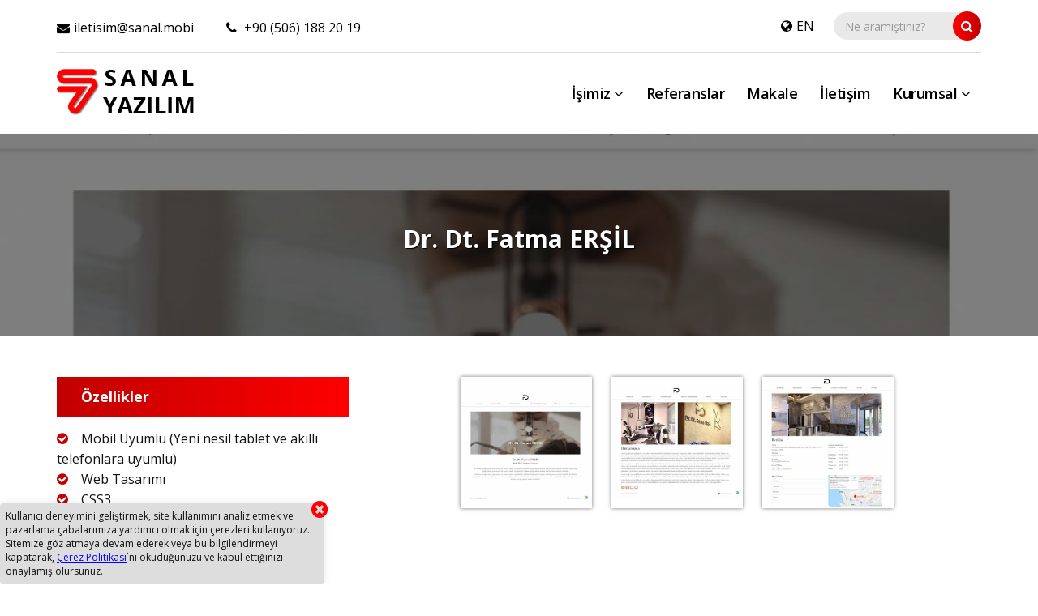

--- FILE ---
content_type: text/html; charset=utf-8
request_url: https://sanal.mobi/tr/Referans/83-dr-dt-fatma-ersil
body_size: 5095
content:
<!DOCTYPE html>
<html lang="tr">
    <head>
        <meta charset=UTF-8>
        <meta name="theme-color" content="#c10000"/>
        <meta name="author" content="Sanal Yazılım Ltd. | www.sanal.mobi"/>
        <title>Dr. Dt. Fatma ERŞİL | Sanal Yazılım Ltd</title>
    <link rel="manifest" href="/manifest.json">
    <link rel="canonical" href="https://sanal.mobi/tr/Referans/83-dr-dt-fatma-ersil">
    <meta name="description" content="Dr. Dt. Fatma ERŞİL. Mobil Uyumlu (Yeni nesil tablet ve akıllı telefonlara uyumlu) Web Tasarımı CSS3 PHP HTML5 JavaScript jQuery"/>
    <meta name="keywords" content="Dişhekimi, Fatma ERŞİL, protez uzmanı"/>
    <meta name="viewport" content="width=device-width, initial-scale=1.0, minimum-scale=1, maximum-scale=2">
    <link rel="alternate" type="application/rss+xml" title="Sanal Yazılım Ltd" href="/rss.xml"/>
    <meta property="fb:app_id" content="185497452232167"/> 
    <meta property="og:type" content="website"/>
    <meta property="og:site_name" content="Sanal Yazılım Ltd"/>
    <meta property="og:url" content="https://sanal.mobi/tr/Referans/83-dr-dt-fatma-ersil"/>
    <meta property="og:title" content="Dr. Dt. Fatma ERŞİL"/>
    <meta property="og:description" content="Dr. Dt. Fatma ERŞİL. Mobil Uyumlu (Yeni nesil tablet ve akıllı telefonlara uyumlu) Web Tasarımı CSS3 PHP HTML5 JavaScript jQuery"/>
    <meta name="twitter:card" content="summary_large_image">
    <meta name="twitter:url" content="https://sanal.mobi/tr/Referans/83-dr-dt-fatma-ersil"/>
    <meta name="twitter:title" content="Dr. Dt. Fatma ERŞİL"/>
    <meta name="twitter:description" content="Dr. Dt. Fatma ERŞİL. Mobil Uyumlu (Yeni nesil tablet ve akıllı telefonlara uyumlu) Web Tasarımı CSS3 PHP HTML5 JavaScript jQuery"/><meta property="og:image" content="https://sanal.mobi/img/referans/359.jpg"/><meta property="og:image:width" content="1000"/><meta property="og:image:height" content="1065"/><meta property="og:image:alt" content="Dr. Dt. Fatma ERŞİL"/><link rel="image_src" href="https://sanal.mobi/img/referans/359.jpg"/><meta name="twitter:image" content="https://sanal.mobi/img/referans/359.jpg"/><meta name="twitter:image:alt" content="Dr. Dt. Fatma ERŞİL"/><meta property="og:image" content="https://sanal.mobi/img/referans/356.jpg"/><meta property="og:image:width" content="1000"/><meta property="og:image:height" content="862"/><meta property="og:image:alt" content="Dr. Dt. Fatma ERŞİL"/><link rel="image_src" href="https://sanal.mobi/img/referans/356.jpg"/><meta property="og:image" content="https://sanal.mobi/img/referans/357.jpg"/><meta property="og:image:width" content="1000"/><meta property="og:image:height" content="1194"/><meta property="og:image:alt" content="Dr. Dt. Fatma ERŞİL"/><link rel="image_src" href="https://sanal.mobi/img/referans/357.jpg"/><meta name="apple-mobile-web-app-title" content="Dr. Dt. Fatma ERŞİL | Sanal Yazılım Ltd"><meta name="apple-mobile-web-app-capable" content="yes"><meta name="apple-mobile-web-app-status-bar-style" content="black"><link rel="shortcut icon" href="/img/favicon.ico"/><link rel="apple-touch-icon-precomposed" sizes="512x512" type="image/png" href="/img/logo512.png"/><link rel="apple-touch-icon-precomposed" sizes="256x256" type="image/png" href="/img/logo256.png"/><link rel="apple-touch-icon-precomposed" sizes="192x192" type="image/png" href="/img/logo192.png"/><link rel="apple-touch-icon-precomposed" sizes="144x144" type="image/png" href="/img/logo144.png"/><link rel="apple-touch-icon-precomposed" sizes="96x96" type="image/png" href="/img/logo96.png"/>
    <link rel="stylesheet" href="/css/bootstrap.min.css?201912181509"/>
    <link rel="stylesheet" href="/css/style.min.css?202009171807"/>    </head>
    <body>
                    <header class="header2" id="header">
                <div class="headerTop">
                    <div class="container">
                        <div class="row">
                            <div class="col-sm-7">
                                <div class="headerTopLeft">
                                    <ul class="list-inline">
                                        <li><i class="fa fa-envelope renkDegisimi"></i><a href="/cdn-cgi/l/email-protection#81e8ede4f5e8f2e8ecc1f2e0efe0edafeceee3e8" class="renkDegisimi" target="_blank" rel="noopener"><span class="__cf_email__" data-cfemail="f29b9e97869b819b9fb281939c939edc9f9d909b">[email&#160;protected]</span></a></li><li><i class="fa fa-phone renkDegisimi"></i><a href="tel://+905061882019" class="renkDegisimi"> +90 (506) 188 20 19</a></li>                                    </ul>
                                </div>
                            </div>
                            <div class="col-sm-5">
                                <div class="headerTopRight">
                                    <div class="language inlineVertical"><i class="fa fa-globe renkDegisimi"></i><span><a href="/en/" hreflang="en" class="renkDegisimi" title="English">EN</a></span></div>                                    <div class="search inlineVertical">
                                        <div class="navbar-form">
                                            <div class="input-group">
                                                <input type="text" name="ara" id="ara" class="form-control" autocomplete="off" placeholder="Ne aramıştınız?" aria-label="Ne aramıştınız?" />
                                                <button id="araSubmit" type="submit" class="colorBtn" title="Ara"><i class="fa fa-search"></i></button>
                                            </div>
                                                                                    </div>
                                    </div>
                                </div>
                            </div>
                        </div>
                    </div>
                </div>
                <div class="headerBottom">
                    <nav class="navbar navbar-inverse hidden-sm hidden-xs big-view">
                        <div class="container">
                            <div class="collapse navbar-collapse">
                                <div class="navbar-header">
                                    <a class="navbar-brand" href="https://sanal.mobi/tr/">
                                        <img src="/img/sanal-yazilim_logo.png" class="img-responsive" alt="Sanal Yazılım Ltd"/>
                                    </a>
                                </div>
                                <ul class="nav navbar-nav navbar-right">
                                    <li class="dropdown"><a href="javascript:;">İşimiz <i class="fa fa-angle-down"></i></a><ul class="dropdown-menu"><li><a href="https://sanal.mobi/tr/isimiz/1-drdentes">Dr.DENTES</a></li><li><a href="https://sanal.mobi/tr/isimiz/3-bardacik">Bardacık</a></li><li><a href="https://sanal.mobi/tr/isimiz/4-e-ticaret">E-Ticaret</a></li><li><a href="https://sanal.mobi/tr/isimiz/5-web-sitesi">Web Sitesi</a></li><li><a href="https://sanal.mobi/tr/isimiz/6-ozel-yazilim">Özel Yazılım</a></li><li><a href="https://sanal.mobi/tr/isimiz/7-seo">SEO</a></li></ul></li><li><a href="https://sanal.mobi/tr/Referanslar">Referanslar</a></li><li><a href="https://sanal.mobi/tr/Bloglar">Makale</a></li><li><a href="https://sanal.mobi/tr/Iletisim">İletişim</a></li><li class="dropdown"><a href="javascript:;">Kurumsal <i class="fa fa-angle-down"></i></a><ul class="dropdown-menu"><li><a href="https://sanal.mobi/tr/Sayfa/23-hakkimizda">Hakkımızda</a></li><li><a href="https://sanal.mobi/tr/Sayfa/31-kalite-ve-bilgi-guvenligi-politikasi">Kalite ve Bilgi Güvenliği Politikası</a></li><li><a href="https://sanal.mobi/tr/Sayfa/32-kisisel-verilerin-islenmesi-ve-korunmasi">Kişisel Verilerin İşlenmesi ve Korunması</a></li><li><a href="https://sanal.mobi/tr/belgeler-ve-sertifikalar">Belgeler ve Sertifikalar</a></li><li><a href="https://www.iafcertsearch.org/certified-entity/b708569a-b18d-51ac-85a5-536588601487" target="_blank" rel="noopener">Uluslararası Sertifikalar</a></li><li><a href="https://sanal.mobi/tr/StajTakvimi">Staj</a></li><li><a href="https://sanal.mobi/tr/Sayfa/27-kurucu">Kurucu</a></li></ul></li>                                </ul>
                            </div>
                        </div>
                    </nav>
                    <div class="small-view visible-sm visible-xs">
                        <div class="container">
                            <a class="navbar-brand" href="https://sanal.mobi/tr/">
                                <img src="/img/sanal-yazilim_logo_beyaz.png" class="img-responsive" alt="Sanal Yazılım Ltd"/>
                            </a>
                            <span class="menu-toggle visible-xs visible-sm"><i class="fa fa-bars"></i></span>
                        </div>
                    </div>
                </div>
            </header>
            <div class="icerikSayfasi"><div class="baslikArkaPlan" style="background-image:url(/img/referans/359.jpg?1622706139)"><div class="titleContent"><h2 class="contentHeading">Dr. Dt. Fatma ERŞİL</h2></div><div class="kararti"></div></div><div class="pageContent"><div class="container">
        <div class="referansSayfa">
            <div class="row">
                <div class="col-sm-8 col-sm-push-4">
                    <div class="referansGaleri">
                        <div class="row">
                            <ul class="kucukGoruntuler">
                                <li class="kGoruntu">
                                    <a href="/img/referans/359.jpg?1622706139" rel="prettyPhoto[Referans]">
                                        <img data-original="/img/referans/359_thumb.jpg?1622706139" class="img-responsive lazy" alt="Dr. Dt. Fatma ERŞİL"/>
                                    </a>
                                </li>
                                <li class="kGoruntu">
                                    <a href="/img/referans/356.jpg?1622706139" rel="prettyPhoto[Referans]">
                                        <img data-original="/img/referans/356_thumb.jpg?1622706139" class="img-responsive lazy" alt="Dr. Dt. Fatma ERŞİL"/>
                                    </a>
                                </li>
                                <li class="kGoruntu">
                                    <a href="/img/referans/357.jpg?1622706139" rel="prettyPhoto[Referans]">
                                        <img data-original="/img/referans/357_thumb.jpg?1622706139" class="img-responsive lazy" alt="Dr. Dt. Fatma ERŞİL"/>
                                    </a>
                                </li>
                            </ul>
                        </div>
                    </div>
                </div>
                <div class="col-sm-4 col-sm-pull-8">
                    <div class="referansOzellik">
                        <h4 class="colorHeading">Özellikler</h4>
                        <div class="content">
                            <ul>
	<li>
		Mobil Uyumlu (Yeni nesil tablet ve akıllı telefonlara uyumlu)</li>
	<li>
		<span>Web Tasarımı</span></li>
	<li>
		<span><span>CSS3</span></span></li>
	<li>
		<span>PHP</span></li>
	<li>
		HTML5</li>
	<li>
		JavaScript</li>
	<li>
		jQuery</li>
</ul>

                        </div>
                    </div>
                </div>
            </div>
            <hr/>
            <div class="tumuButton text-center">
                <a href="https://sanal.mobi/tr/Referanslar" class="btn btnSanal btnSeffaf">Tüm Referanslar</a>
            </div>
        </div>
        </div>
    </div>
</div>    <footer class="footer" id="footer">
        <div class="footerTop">
            <div class="container">
                <div class="row">
                    <div class="col-sm-4">
                        <div class="footerBlock">
                            <ul class="contactData">
                                <li><i class="fa fa-home"></i><span class="contactContent">Akdeniz Mh. 1353 Sk. Taner İş Merkezi No:1/204 Konak/İZMİR</span></li><li><i class="fa fa-phone"></i><span class="contactContent"><a href="tel://+905061882019">+90 (506) 188 20 19</a></span></li><li><i class="fa fa-envelope"></i><span class="contactContent"><a href="/cdn-cgi/l/email-protection#f49d9891809d879d99b487959a9598da999b969d" target="_blank" rel="noopener"><span class="__cf_email__" data-cfemail="60090c05140913090d2013010e010c4e0d0f0209">[email&#160;protected]</span></a></span></li><li><i class="fa fa-clock-o"></i><span class="contactContent">Çalışma Saatleri:<br>Pazartesi - Cuma (10:00 - 18:00)<br/>Öğle Tatili (12:30 - 13:30)</span></li>                            </ul>
                        </div>
                    </div>
                    <div class="col-sm-5">
                        <div class="footerBlock">
                            <h3 class="footerHeading">HAKKIMIZDA</h3><div class="footerBlockContent"><p>Kalite &quot;&ouml;m&uuml;r boyu&quot; en iyiyi arama yolculuğudur.<br />Bu yolculukta azmimizi hi&ccedil; kaybetmedik.<br />İlk iş g&uuml;n&uuml;m&uuml;zde olduğu gibi s&uuml;rekli yeni &quot;icatlar&quot; i&ccedil;in &ccedil;alışıyoruz.<br />Yaşam kalitenizi artırmak i&ccedil;in yanınızdayız.<br />Peki ya siz, hazır mısınız ?</p><ul class="list-inline socialMedia"><li><a href="https://www.facebook.com/SANALYAZILIM" target="_blank" rel="noopener" class="fa fa-facebook dfacebook" aria-label="Facebook"></a></li><li><a href="https://twitter.com/SANALYAZILIM" target="_blank" rel="noopener" class="fa fa-twitter dtwitter" aria-label="Twitter"></a></li><li><a href="https://instagram.com/sanalyazilim" target="_blank" rel="noopener" class="fa fa-instagram dinstagram" aria-label="Instagram"></a></li><li><a href="https://www.linkedin.com/company/sanal-yazılım-ltd-" target="_blank" rel="noopener" class="fa fa-linkedin dlinkedin" aria-label="LinkedIn"></a></li></ul></div>                        </div>
                    </div>
                    <div class="col-sm-3">
                        <div class="footerBlock"><div class="footerBlockContent"><ul class="linkler"><li><a href="https://sanal.mobi/app/SanalyzCMX.exe">Uzak Bağlantı Yazılımı</a></li><li><a href="https://sanal.mobi/taslaklar/" rel="nofollow" target="_blank">Taslaklar</a></li><li><a href="https://sanal.mobi/tr/Sayfa/32-kisisel-verilerin-islenmesi-ve-korunmasi">Kişisel Verilerin İşlenmesi ve Korunması</a></li><li><a href="https://sanal.mobi/rss.xml" target="_blank" rel="noopener">Sanal Yazılım RSS</a></li><li><a href="https://sanal.mobi/sitemap.xml" target="_blank" rel="noopener">Site Haritası (XML)</a></li></ul></div></div>                    </div>
                </div>
            </div>
        </div>
        <div class="footerBottom">
            <div class="container">
                2018 © Sanal Yazılım Ltd            </div>
        </div>
    </footer>
    <div class="basaDon">
        <i class="fa fa-arrow-up"></i>
    </div>
    <div id="offcanvas-menu" style="display:none!important;"><span class="close-menu"><i class="fa fa-long-arrow-right"></i></span><ul class="menu-wrapper"><li><a href="https://sanal.mobi/tr/">Anasayfa</a></li><li><a href="javascript:;" class="dropmenu">İşimiz <i class="fa fa-angle-down"></i></a><ul class="dropDown sub-menu"><li><a href="https://sanal.mobi/tr/isimiz/1-drdentes">Dr.DENTES</a></li><li><a href="https://sanal.mobi/tr/isimiz/3-bardacik">Bardacık</a></li><li><a href="https://sanal.mobi/tr/isimiz/4-e-ticaret">E-Ticaret</a></li><li><a href="https://sanal.mobi/tr/isimiz/5-web-sitesi">Web Sitesi</a></li><li><a href="https://sanal.mobi/tr/isimiz/6-ozel-yazilim">Özel Yazılım</a></li><li><a href="https://sanal.mobi/tr/isimiz/7-seo">SEO</a></li></ul></li><li><a href="https://sanal.mobi/tr/Referanslar">Referanslar</a></li><li><a href="https://sanal.mobi/tr/Bloglar">Makale</a></li><li><a href="https://sanal.mobi/tr/Iletisim">İletişim</a></li><li><a href="javascript:;" class="dropmenu">Kurumsal <i class="fa fa-angle-down"></i></a><ul class="dropDown sub-menu"><li><a href="https://sanal.mobi/tr/Sayfa/23-hakkimizda">Hakkımızda</a></li><li><a href="https://sanal.mobi/tr/Sayfa/31-kalite-ve-bilgi-guvenligi-politikasi">Kalite ve Bilgi Güvenliği Politikası</a></li><li><a href="https://sanal.mobi/tr/Sayfa/32-kisisel-verilerin-islenmesi-ve-korunmasi">Kişisel Verilerin İşlenmesi ve Korunması</a></li><li><a href="https://sanal.mobi/tr/belgeler-ve-sertifikalar">Belgeler ve Sertifikalar</a></li><li><a href="https://www.iafcertsearch.org/certified-entity/b708569a-b18d-51ac-85a5-536588601487" target="_blank" rel="noopener">Uluslararası Sertifikalar</a></li><li><a href="https://sanal.mobi/tr/StajTakvimi">Staj</a></li><li><a href="https://sanal.mobi/tr/Sayfa/27-kurucu">Kurucu</a></li></ul></li></ul><div class="mobilMenuSocialMedia"><ul class="list-inline"><li><a href="https://www.facebook.com/SANALYAZILIM" target="_blank" rel="noopener" class="fa fa-facebook dfacebook" aria-label="Facebook"></a></li><li><a href="https://twitter.com/SANALYAZILIM" target="_blank" rel="noopener" class="fa fa-twitter dtwitter" aria-label="Twitter"></a></li><li><a href="https://instagram.com/sanalyazilim" target="_blank" rel="noopener" class="fa fa-instagram dinstagram" aria-label="Instagram"></a></li><li><a href="https://www.linkedin.com/company/sanal-yazılım-ltd-" target="_blank" rel="noopener" class="fa fa-linkedin dlinkedin" aria-label="LinkedIn"></a></li></ul></div></div>
<div class="cookies" id="cerezMesaji"><div id="cookieAlertMsg">Kullanıcı deneyimini geliştirmek, site kullanımını analiz etmek ve pazarlama çabalarımıza yardımcı olmak için çerezleri kullanıyoruz. Sitemize göz atmaya devam ederek veya bu bilgilendirmeyi kapatarak, <a href="https://sanal.mobi/tr/Sayfa/16-cerez-politikasi">Çerez Politikası</a>`nı okuduğunuzu ve kabul ettiğinizi onaylamış olursunuz.</div> <i class="fa fa-times-circle fa-2x uyariKapat" id="cerezMesajiKapat"></i></div><script data-cfasync="false" src="/cdn-cgi/scripts/5c5dd728/cloudflare-static/email-decode.min.js"></script><script type="application/ld+json">{"@context":"https:\/\/schema.org","@type":"Organization","name":"Sanal Yaz\u0131l\u0131m Ltd","url":"https:\/\/sanal.mobi","logo":{"@type":"ImageObject","url":"https:\/\/sanal.mobi\/img\/logo256.png","width":256,"height":256},"contactPoint":{"@type":"ContactPoint","telephone":"+90 506 188 20 19","contactType":"customer service","areaServed":"TR"},"sameAs":["https:\/\/www.facebook.com\/SANALYAZILIM","https:\/\/twitter.com\/SANALYAZILIM","https:\/\/instagram.com\/sanalyazilim","https:\/\/www.linkedin.com\/company\/sanal-yaz\u0131l\u0131m-ltd-"]}</script><script type="application/ld+json">{"@context":"https:\/\/schema.org","@type":"WebSite","url":"https:\/\/sanal.mobi","potentialAction":{"@type":"SearchAction","target":"https:\/\/sanal.mobi\/tr\/Ara\/{search_term_string}","query-input":"required name=search_term_string"},"hasPart":[{"@type":"Blog","url":"https:\/\/sanal.mobi\/tr\/Bloglar","name":"Makaleler"},{"@type":"AboutPage","url":"https:\/\/sanal.mobi\/tr\/Sayfa\/23-hakkimiza","name":"Hakk\u0131m\u0131za"},{"@type":"ContactPage","url":"https:\/\/sanal.mobi\/tr\/Iletisim","name":"\u0130leti\u015fim"},{"@type":"SiteNavigationElement","url":"https:\/\/sanal.mobi\/tr\/Referanslar","name":"Referanslar"},{"@type":"SiteNavigationElement","url":"https:\/\/sanal.mobi\/tr\/isimiz\/1-drdentes","name":"Dr.DENTES"},{"@type":"SiteNavigationElement","url":"https:\/\/sanal.mobi\/tr\/isimiz\/5-web-sitesi","name":"Web Sitesi"},{"@type":"SiteNavigationElement","url":"https:\/\/sanal.mobi\/tr\/isimiz\/6-ozel-yazilim","name":"\u00d6zel Yaz\u0131l\u0131m"},{"@type":"SiteNavigationElement","url":"https:\/\/sanal.mobi\/tr\/isimiz\/4-e-ticaret","name":"E-Ticaret"},{"@type":"SiteNavigationElement","url":"https:\/\/sanal.mobi\/tr\/isimiz\/3-bardacik","name":"Bardac\u0131k"},{"@type":"SiteNavigationElement","url":"https:\/\/sanal.mobi\/tr\/isimiz\/7-seo","name":"SEO"}]}</script><link rel="stylesheet" href="/css/font-awesome.min.css"/><link rel="stylesheet" href="https://fonts.googleapis.com/css?family=Open+Sans:400,400i,600,600i,700&subset=latin-ext"/><link rel="stylesheet" href="/css/animate.min.css"/><script src="/js/jquery/jquery-1.12.2.min.js"></script><script src="/js/jquery/jquery.easing.min.js"></script><script src="/js/bootstrap.min.js"></script><script src="/js/jquery.lazyload.min.js"></script><script>var _SITE_ROOT_URL_ = "/",_GOOGLE_ANALYTICS_ID_ = "G-VN148Y9B88";</script><script src="/js/ozel.min.js?202106221529"></script><link rel="stylesheet" href="/css/prettyPhoto/prettyPhoto.css"/><script src="/js/jquery.prettyPhoto.js"></script><script defer>$(document).ready(function(){$("a[rel*='prettyPhoto']").prettyPhoto({deeplinking: false,social_tools: ""});});</script><script async src="https://www.googletagmanager.com/gtag/js?id=G-VN148Y9B88"></script><script>window.dataLayer = window.dataLayer || [];function gtag(){dataLayer.push(arguments);}gtag("js", new Date());gtag("config", "G-VN148Y9B88");</script><script defer>$("#araSubmit").click(function () {var kelime = $.trim($("#ara").val());if (kelime == "" || kelime.length < 3 || kelime.length > 50) {return;}$(this).prop("disabled", true).addClass("disabled");$(this).closest(".input-group").css("opacity", ".5");$("#ara").val("Lütfen bekleyiniz");window.location.href = "https://sanal.mobi/tr/Ara/" + kelime;});$("#ara").keyup(function (key) {if (key.keyCode === 13) {$("#araSubmit").click();}});</script><script type="application/ld+json">{"@context":"https:\/\/schema.org","@type":"BreadcrumbList","itemListElement":[{"@type":"ListItem","position":1,"item":{"name":"Referanslar","url":"https:\/\/sanal.mobi\/tr\/Referanslar","id":"https:\/\/sanal.mobi\/tr\/Referanslar"}},{"@type":"ListItem","position":2,"item":{"id":"https:\/\/sanal.mobi\/tr\/Referans\/83-dr-dt-fatma-ersil","url":"https:\/\/sanal.mobi\/tr\/Referans\/83-dr-dt-fatma-ersil","name":"Dr. Dt. Fatma ER\u015e\u0130L"}}]}</script><script defer src="/js/jquery.cookie.js" type="text/javascript" charset="utf-8"></script><script defer>$(document).ready(function(){if ($.cookie("siteCerezMesajiGosterme") != "1") {$("#cerezMesaji").show();$("body").on("click", "#cerezMesajiKapat", function(){$("#cerezMesaji").hide();$.cookie("siteCerezMesajiGosterme", "1", {expires: 30, path: "/"});});}});</script><script defer src="https://static.cloudflareinsights.com/beacon.min.js/vcd15cbe7772f49c399c6a5babf22c1241717689176015" integrity="sha512-ZpsOmlRQV6y907TI0dKBHq9Md29nnaEIPlkf84rnaERnq6zvWvPUqr2ft8M1aS28oN72PdrCzSjY4U6VaAw1EQ==" data-cf-beacon='{"version":"2024.11.0","token":"b20e85c00f454166909a9f318cb9d11e","r":1,"server_timing":{"name":{"cfCacheStatus":true,"cfEdge":true,"cfExtPri":true,"cfL4":true,"cfOrigin":true,"cfSpeedBrain":true},"location_startswith":null}}' crossorigin="anonymous"></script>
</body>
</html>

--- FILE ---
content_type: text/css
request_url: https://sanal.mobi/css/style.min.css?202009171807
body_size: 5507
content:
body{font-family:'Open Sans', sans-serif;font-size:16px;color:#111;overflow-y:scroll;} a{color:#c10000;-webkit-transition:0.5s;-khtml-transition:0.5s;-moz-transition:0.5s;-ms-transition:0.5s;-o-transition:0.5s;transition:0.5s;} a:hover, a:focus{text-decoration:none;color:#000;} .secilemez{-ms-user-select:none;-moz-user-select:-moz-none;-khtml-user-select:none;-webkit-user-select:none;user-select:none;} .header .renkDegisimi{color:#fff;} .header2 .renkDegisimi{color:#000;} .header{position:absolute;left:0;top:0;width:100%;z-index:20;} .header2{background-color:#fff;} .headerTop{position:relative;padding:15px 0;} .headerTopLeft ul{margin-bottom:0;} .headerTopLeft{padding-top:8px;} .headerTopLeft ul li{margin-right:30px;} .headerTopLeft ul li:last-child{margin-right:0;} .headerTopLeft ul li i, .language i{padding-right:5px;} .headerTopRight{text-align:right;} .language{margin-right:20px;} .search .navbar-form{margin:0;padding:0;-webkit-box-shadow:none;box-shadow:none;} .search .form-control{background:rgba(49, 48, 47, 0.7);border:2px solid transparent;color:#fff;padding:6px 40px 6px 12px;width:182px!important;} .header2 .search .form-control{background:#e9e9e9;color:#6d747d;box-shadow:none;-webkit-box-shadow:none;} .search .form-control:focus{border-color:#c10000;box-shadow:none;-webkit-box-shadow:none;} .search .input-group .form-control:first-child{border-radius:25px;} .search #araSubmit{outline:none;position:absolute;right:0;top:-1px;padding:1px 10px;line-height:34px;border-radius:50%;border:0;z-index:4;text-align:center;} .search #araSubmit i{color:#fff;} .headerBottom .small-view{position:relative;width:100%;top:0;background:#000;z-index:9;padding:10px 0;} .headerBottom .small-view .navbar-brand{float:none;display:inline-block;padding:0;} .headerBottom .small-view.sticky{position:fixed;box-shadow:rgba(0, 0, 0, 0.14) 0px 4px 5px 0px, rgba(0, 0, 0, 0.12) 0px 1px 10px 0px, rgba(0, 0, 0, 0.2) 0px 2px 4px -1px;} .headerBottom .navbar.sticky{background-color:#000;} .header2 .headerBottom .navbar.sticky{background-color:#fff;} .headerBottom .navbar ul{list-style:none;} .headerBottom .navbar{border:0;border-radius:0;margin:0;min-height:auto;background-color:transparent;z-index:998;} .headerBottom .navbar .navbar-header{position:relative;z-index:5;} .headerBottom .navbar .navbar-header .navbar-brand{padding:0;margin:0;} .headerBottom .navbar .navbar-header .navbar-brand img{padding:20px 0;-webkit-transition:0.5s;-khtml-transition:0.5s;-moz-transition:0.5s;-ms-transition:0.5s;-o-transition:0.5s;transition:0.5s;} .headerBottom .navbar.sticky{position:fixed;top:0;left:0;right:0;box-shadow:rgba(0, 0, 0, 0.14) 0px 4px 5px 0px, rgba(0, 0, 0, 0.12) 0px 1px 10px 0px, rgba(0, 0, 0, 0.2) 0px 2px 4px -1px;padding:0;z-index:998;} .headerBottom .navbar.sticky .navbar-header .navbar-brand img{padding:10px 0;} .headerBottom .navbar.sticky .navbar-collapse .navbar-nav li:hover .dropdown{z-index:9;} .headerBottom .navbar.sticky .navbar-collapse .navbar-nav li .dropdown{z-index:-1;} .headerBottom .navbar.sticky .navbar-collapse .navbar-nav li .dropdown-menu{top:70px;} .headerBottom .navbar.sticky .navbar-collapse .navbar-nav li.dropdown:hover .dropdown-menu{top:76px;} .headerBottom .navbar.sticky .navbar-collapse .navbar-nav li .text{top:10px;} .headerBottom .navbar .navbar-collapse{padding:0;border-top:1px solid #d7d9de;} .headerBottom .navbar.sticky .navbar-collapse{border:none;} .headerBottom .navbar .navbar-collapse .navbar-nav{margin:0;} .headerBottom .navbar .navbar-collapse .navbar-nav li{position:relative;font-size:18px;font-weight:600;letter-spacing:-.5px;} .headerBottom .navbar .navbar-collapse .navbar-nav > li > a{color:#fff;padding:40px 14px;-webkit-transition:0.5s;-khtml-transition:0.5s;-moz-transition:0.5s;-ms-transition:0.5s;-o-transition:0.5s;transition:0.5s;text-shadow:1px 1px #000;} .header2 .headerBottom .navbar .navbar-collapse .navbar-nav > li > a{color:#000;text-shadow:none;} .header2 .headerBottom .navbar .navbar-collapse .navbar-nav > li a:hover{color:#c10000;background-color:transparent;} .headerBottom .navbar.sticky .navbar-collapse .navbar-nav > li > a{padding:28px 14px;} .headerBottom .navbar .navbar-collapse .navbar-nav > li a:hover{background-color:rgba(0,0,0,.4);} .headerBottom .navbar .navbar-collapse .navbar-nav li.dropdown:hover .dropdown-menu{top:100px;visibility:visible;opacity:1;z-index:1;transform:translateY(0%);transition-delay:0s, 0s, 0.3s;} .headerBottom .navbar .navbar-collapse .navbar-nav li .dropdown-menu{top:100px;left:-50px;width:200px;background-color:#FFFFFF;padding:0;display:block;visibility:hidden;opacity:0;border:0;transform:translateY(-2em);z-index:-1;transition:all 0.3s ease-in-out 0s, visibility 0s linear 0.3s, z-index 0s linear 0.01s;} .headerBottom .navbar .navbar-collapse .navbar-nav li:last-child .dropdown-menu{left:auto;right:0;} .headerBottom .navbar .navbar-collapse .navbar-nav li:last-child .dropdown-menu li .single-dropdown, .headerBottom .navbar .navbar-collapse .navbar-nav li:nth-last-child(2) .dropdown-menu li .single-dropdown{left:-100%;} .headerBottom .navbar .navbar-collapse .navbar-nav li .dropdown-menu li{position:relative;font-size:16px;border-bottom:1px solid rgba(97, 109, 126, 0.12);margin:0;-webkit-transition:0.5s;-khtml-transition:0.5s;-moz-transition:0.5s;-ms-transition:0.5s;-o-transition:0.5s;transition:0.5s;} .headerBottom .navbar .navbar-collapse .navbar-nav li .dropdown-menu li:hover{border-bottom:1px solid transparent;} .headerBottom .navbar .navbar-collapse .navbar-nav li .dropdown-menu li:hover::before{width:100%;} .headerBottom .navbar .navbar-collapse .navbar-nav li .dropdown-menu li:hover .single-dropdown{opacity:1;visibility:visible;transform:translateX(0);} .headerBottom .navbar .navbar-collapse .navbar-nav li .dropdown-menu li::before{content:"";position:absolute;width:0;height:1px;left:0;bottom:0;background:#c10000;-webkit-transition:0.5s;-khtml-transition:0.5s;-moz-transition:0.5s;-ms-transition:0.5s;-o-transition:0.5s;transition:0.5s;} .headerBottom .navbar .navbar-collapse .navbar-nav li .dropdown-menu li:last-child{border-bottom:0;} .headerBottom .navbar .navbar-collapse .navbar-nav li .dropdown-menu li:last-child::before{display:none;} .headerBottom .navbar .navbar-collapse .navbar-nav li .dropdown-menu li a{white-space:normal;color:#000!important;font-weight:600;display:block;padding:7px 10px;} .headerBottom .navbar .navbar-collapse .navbar-nav li .dropdown-menu li a:focus{background-color:transparent;} .headerBottom .navbar .navbar-collapse .navbar-nav li .dropdown-menu li a:hover{color:#c10000 !important;background-color:transparent;} .headerBottom .navbar .navbar-collapse .navbar-nav li .dropdown-menu li .single-dropdown{position:absolute;top:0;left:100%;width:200px;background-color:#fff;padding:0;display:block;visibility:hidden;opacity:0;border:0;z-index:-1;-webkit-transition:0.4s;-khtml-transition:0.4s;-moz-transition:0.4s;-ms-transition:0.4s;-o-transition:0.4s;transition:0.4s;transform:translateX(100px);} .headerBottom .navbar .navbar-collapse .navbar-nav li .dropdown-menu li .single-dropdown li{position:relative;font-size:16px;border-bottom:1px solid rgba(97, 109, 126, 0.12);margin:0;-webkit-transition:0.5s;-khtml-transition:0.5s;-moz-transition:0.5s;-ms-transition:0.5s;-o-transition:0.5s;transition:0.5s;} .headerBottom .navbar .navbar-collapse .navbar-nav li .dropdown-menu li .single-dropdown li:last-child{border:0;} .homeSlider{position:relative;} .homeSlider img{width:100%;} .homeSlider .seffaf{background-color:rgba(0,0,0,0.3);height:100%;position:absolute;width:100%;} .homeSlider .carousel-caption{top:35%;left:10%;right:10%;} .homeSlider .sliderContent{width:60%;margin:auto;} .homeSlider .sliderText h3{margin:0 0 2px;} .homeSlider .solSlider{text-align:left;margin-left:0;} .homeSlider .sagSlider{text-align:right;margin-right:0;} .homeSlider .carousel-control{opacity:1;width:100px;} .homeSlider .carousel-control.right, .homeSlider .carousel-control.left{background-image:none;filter:none;} .homeSlider .carousel-fade .carousel-inner .item{opacity:0;-webkit-transition:opacity 1s ease;-o-transition:opacity 1s ease;transition:opacity 1s ease;-webkit-transform:translate3d(0, 0, 0) !important;transform:translate3d(0, 0, 0) !important;} .homeSlider .carousel-fade .carousel-inner .active{opacity:1;} .homeSlider .carousel-fade .carousel-inner .active.left, .homeSlider .carousel-fade .carousel-inner .active.right{left:0;opacity:0;z-index:1;} .homeSlider .carousel-fade .carousel-inner .next.left, .homeSlider .carousel-fade .carousel-inner .prev.right{opacity:1;} .homeSlider .carousel-fade .carousel-control{z-index:2;} .homeSlider .linkButton a{color:#fff;padding:6px 35px;margin-top:40px;font-size:18px;} .homeSlider .asagi{position:absolute;bottom:15px;left:0;right:0;width:50px;margin:0 auto;text-align:center;z-index:3;} .homeSlider .asagiBorder{width:25px;height:40px;border:2px solid #FFFFFF;border-radius:25px;display:inline-block;font-size:15px;color:#fff;} .homeSlider .asagi .asagiBorder .hareket{animation:ca3_fade_move_down 2s ease-in-out infinite;-webkit-animation:ca3_fade_move_down 2s ease-in-out infinite;-moz-animation:ca3_fade_move_down 2s ease-in-out infinite;} @-webkit-keyframes ca3_fade_move_down{0%{-webkit-transform:translate(0, -10px);opacity:0;} 50%{opacity:1;} 100%{-webkit-transform:translate(0, 10px);opacity:0;} } @-moz-keyframes ca3_fade_move_down{0%{-moz-transform:translate(0, -10px);opacity:0;} 50%{opacity:1;} 100%{-moz-transform:translate(0, 10px);opacity:0;} } @keyframes ca3_fade_move_down{0%{transform:translate(0, -10px);opacity:0;} 50%{opacity:1;} 100%{transform:translate(0, 10px);opacity:0;} } .asagi i{font-size:24px;color:#fff;display:block;-webkit-transition:0.5s;-khtml-transition:0.5s;-moz-transition:0.5s;-ms-transition:0.5s;-o-transition:0.5s;transition:0.5s;} .asagi:hover i{transform:translateY(15px);} .homeSlider .sliderText{font-size:40px;font-weight:bold;} .bolum{padding:80px 0;} #slogan{padding:140px 0 0;} .headingSmall{margin:0;font-weight:bold;color:#9ca2a9;letter-spacing:1.8px;} .border{width:50px;height:3px;background:linear-gradient(to right, #fe0000 0%,#c10000 100%);display:block;margin:15px auto 0;} .sloganText{color:#000;font-size:36px;font-weight:bold;margin:6px 0 20px;} #hizmetler{margin:50px 0 30px;} #hizmetler .hizmet i{color:#99a1aa;} #hizmetler .hizmet h3{color:#000;font-weight:bold;margin:18px 0;} #hizmetler .hizmet p{font-size:14px;color:#777;margin-right:50px;line-height:1.8;height:175px;overflow:hidden;} #hizmetler .hizmet .btnSanal{margin:15px 0;} #hizmetler .bx-controls{margin-top:15px;} #hizmetler .bx-controls-direction{text-align:center;} #hizmetler .bx-controls-direction i{font-size:48px;color:#c10000;margin:5px 15px;} .informationCount{position:relative;background-color:rgba(193,0,0,0.5);} .informationCount:before{content:'';top:0;left:0;width:100%;height:100%;position:absolute;z-index:-1;background:url(../img/background.jpg) no-repeat center top;background-size:cover;background-attachment:fixed;} .informationCountContent{padding:70px 0;color:#fff;display:flex;display:-webkit-flex;} .informationCountContent .countBlock{margin-right:15px;flex:1;-webkit-flex:1;-ms-flex:1;} .informationCountContent .countBlock:last-child{margin-right:0;} .iconCount{font-size:35px!important;padding:20px 18px;border:2px solid #fff;border-radius:50%;width:80px;height:80px;text-align:center;} .countFont{font-size:32px;font-weight:bold;} .countContent .counterText{font-size:18px;} .heading{font-weight:bold;margin:0 0 80px;text-align:center;color:#000;} .sanalSeparator hr{margin:0;} .bolumBosluk{margin:50px 0;} .pageContent .bolumBosluk:last-child{margin-bottom:0;} .cizgiliBaslik{margin:0 0 30px;color:#000;text-align:center;} .cizgiliBaslik h3{margin:0;font-weight:bold;letter-spacing:1.5px;} .kucukGoruntuler{list-style:none;padding:0;margin:0 0 15px;text-align:center;} .kGoruntu{vertical-align:middle;margin:0 10px 15px;display:inline-block;width:162px;height:162px;overflow:hidden;position:relative;border:1px solid transparent;box-shadow:0 0 5px #777;-webkit-transition:all .3s ease-out;-moz-transition:all .3s ease-out;-o-transition:all .3s ease-out;transition:all .3s ease-out;} .kGoruntu:hover{border-color:#c10000;} .kGoruntu a{display:table-cell;vertical-align:middle;height:160px;} .kGoruntu a img{width:160px;} .references .referansKategoriList{margin-bottom:20px;text-align:center;} .references .referansKategoriList li{position:relative;font-size:18px;padding:0 12px 0 0;margin-bottom:10px;} .references .referansKategoriList li:last-child{padding-right:0;margin-right:0;} .references .referansKategoriList li a{color:#333;font-weight:600;} .references .referansKategoriList li a.active{color:#c10000;} .references .referansKategoriList>li+li:before{content:"/\00a0";padding:0 12px 0 0;color:#333;} .references .referansBlok{margin-bottom:35px;} .referansResim{position:relative;overflow:hidden;height:262px;} .referansResim:hover::before{opacity:.8;visibility:visible;z-index:1;} .referansResim:hover .referansResimHover{transform:translateX(0);z-index:5;} .referansResim:hover .referansResimHover i{position:relative;opacity:1;visibility:visible;} .referansResim::before{content:"";position:absolute;width:100%;height:100%;left:0;top:0;background:linear-gradient(to right, #c10000 0%,#fe0000 100%);opacity:0;visibility:hidden;-webkit-transition:0.3s;-khtml-transition:0.3s;-moz-transition:0.3s;-ms-transition:0.3s;-o-transition:0.3s;transition:0.3s;} .referansResim .referansResimHover{position:absolute;top:50%;left:0;right:0;margin-top:-27px;text-align:center;-webkit-transition:0.5s;-khtml-transition:0.5s;-moz-transition:0.5s;-ms-transition:0.5s;-o-transition:0.5s;transition:0.5s;transform:translateX(-80px);} .referansResim .referansResimHover i{width:50px;height:50px;padding:12px;border:3px solid #fff;border-radius:50%;font-size:20px;color:#fff;text-align:center;opacity:0;visibility:hidden;-webkit-transition:0.5s;-khtml-transition:0.5s;-moz-transition:0.5s;-ms-transition:0.5s;-o-transition:0.5s;transition:0.5s;} .referansResim .referansResimHover i:hover{background-color:#c10000;} .referansResimHover a{margin:0 5px;} .referansName{margin:15px 0 0;} .referansName a{color:#000;display:block;} .referansName a h4{line-height:1.2;margin:0;height:63px;overflow:hidden;font-weight:600;} .referansName a:hover{color:#c10000;} .tumuButton .btnSanal{padding:10px 55px;font-size:18px;margin-top:5px;} .colorHeading{color:#fff;font-weight:bold;background:linear-gradient(to right, #c10000 0%,#fe0000 100%);padding:15px 15px 15px 30px;margin:0 0 15px;} .referansGaleri{text-align:center;} .referansGaleri .btnSanal{font-size:18px;padding:8px 50px;;font-weight:bold;margin-bottom:22px;} .referansOzellik .content ul{list-style:none;padding-left:0!important;} .referansOzellik .content ul li:before{content:"\f058";font-family:"FontAwesome";margin-right:12px;color:#c10000;} .articlesBlock{margin-bottom:25px;} .articleBox{margin-bottom:35px;} .articleBox img{border:1px solid #ddd;} .articleTitle{color:#000;font-weight:600;line-height:1.2;height:44px;overflow:hidden;} .articleTitle:hover{color:#c10000;} .articleComment{height:110px;overflow:hidden;} .devami{font-size:18px;color:#000;margin:15px 0 0;display:block;font-weight:600;} .devami:hover{color:#c10000;} .articleBilgi{margin:15px 0 0;background:linear-gradient(to right, #c10000 0%,#fe0000 100%);padding:11px 20px;width:100%;color:#fff;} .articleBilgi li{margin-right:15px;} .articleBilgi li:last-child{margin-right:0;} .okumaSayisi{float:right;} .articleRightBlock .articleMedia{margin-bottom:20px;padding-bottom:20px;border-bottom:1px solid #dedede;} .articleRightBlock .articleMedia:last-child{border-bottom:none;} .articleRightBlock .articleMedia .media-body a{color:#333;} .articleRightBlock .articleMedia .media-body a:hover{color:#c10000} .articleRightBlock .articleMedia .media-heading{font-size:16px;font-weight:600;} .articleMedia .media-left img{width:100px;} .articleMedia .articleDate{font-size:14px;color:#555;} .rightBlock .bolum{padding:0 0 20px;} .cizgiliBaslikSol{text-align:left;} .cizgiliBaslikSol .border{margin:15px 0 0;} .kategoriler{padding-bottom:20px;} #btnKategoriMenu{width:100%;background:linear-gradient(to right, #c10000 0%,#fe0000 100%);color:#fff;margin:0 auto 5px;padding:8px;font-size:16px;font-weight:600;letter-spacing:1.5px;} .categories{list-style:none;padding:0} .categories li{border-bottom:1px solid #ededed;margin-bottom:5px;padding-bottom:5px;} .categories li:last-child{border-bottom:none;margin-bottom:0;padding-bottom:0;} .categories li a{color:#555;display:block;padding:5px 0;} .categories li a:hover{color:#c10000;} .categories li a span{float:right;} .makaleIcerik .kucukGoruntuler{margin:20px 0 -15px;} .makaleDetay, .tags, .sosyalMedyaPaylas{margin:20px 0 0;} .makaleDetay span{margin-right:15px;} .tags h5, .tags ul{display:inline-block;margin:0;padding-left:0!important;} .tags ul li{margin-bottom:12px;} .tags ul li a{font-size:14px;padding:6px 10px;font-weight:600;} .tags ul li a:hover{color:#fff;background:linear-gradient(to right, #c10000 0%,#fe0000 100%);} .commentBlock{background-color:#f6f6f6;padding:30px;} .yorumlar .comment{margin-bottom:15px;padding-bottom:15px;border-bottom:1px solid #ddd;} .yorumlar .comment:last-child{margin-bottom:0;padding-bottom:0;border-bottom:none;} .commentBlock .comment p{margin-bottom:0;} .yorumSahibi{color:#000;font-weight:bold;margin-right:15px;} .replyLogo{margin-right:5px;} .commentReply{margin-left:35px;padding:10px;background-color:#e9e8e8;} .commentReply .media-left img{padding-top:5px;} .yorumGonderme{padding-top:10px;} .yorumGonderme form .form-control{font-size:15px;color:#444;border:0;border-bottom:1px solid #dbdbdb;border-radius:0;box-shadow:none;background-color:transparent;margin-bottom:30px;} .yorumGonderme form .form-control:focus{border-bottom:1px solid #c10000;} .yorumGonderme .btnSanal{padding:6px 35px;font-size:18px;color:#fff;margin-bottom:20px;} .sosyalMedyaPaylas .paylasDugmesi {display: inline-block; border-radius: 5px; height: 48px; width: 48px; margin: 0 5px 0 0;} .sosyalMedyaPaylas .paylasDugmesi:last-child {margin:0;} .sosyalMedyaPaylas .whatsapp {background: #12af0a url(../img/svg/whatsapp.svg) no-repeat center; background-size: 38px;} .sosyalMedyaPaylas .facebook {background: #3b5998 url(../img/svg/facebook.svg) no-repeat center;} .sosyalMedyaPaylas .twitter {background: #55acee url(../img/svg/twitter.svg) no-repeat center;} .sosyalMedyaPaylas .gplus {background: #dd4b39 url(../img/svg/gplus.svg) no-repeat center;} .sosyalMedyaPaylas .linkedin {background: #007bb5 url(../img/svg/linkedin.svg) no-repeat center;} .sosyalMedyaPaylas .eposta {background: #0166ff url(../img/svg/eposta.svg) no-repeat center;} .belgeBlok{margin-bottom:20px;} .belge{height:100px;overflow-y:hidden;margin-bottom:5px;border:1px solid transparent;box-shadow:0 0 5px #777;-webkit-transition:all .3s ease-out;-moz-transition:all .3s ease-out;-o-transition:all .3s ease-out;transition:all .3s ease-out;} .belge:hover{border-color:#c10000;} .belge img{margin:auto;} .belgeAdi{font-size:14px;height:39px;overflow:hidden;} .belgeAdi a{color:#000;font-weight:600;} .belgeAdi a:hover{color:#c10000;} .content img{max-width:100%;height:auto;} .content ul{padding-left:20px;} .content ul li{line-height:1.6;} .news-iy-box{margin:30px 0;} .heading1 .news-iy-box span:after{background-color:transparent;} .news-iy-box .iy-share-list{list-style:none;padding-left:0;} .news-iy-box .iy-share-list li{float:left;margin-right:15px;margin-bottom:10px;} .news-iy-box li.fb{margin-top:-2px;} .aramaSonuclari .bolum{padding:0 0 30px;} .aramaSonuclari ul li{line-height:1.6;} .simgeliListe{list-style:none;padding-left:0;margin:0;} .simgeliListe li:before{content:"\f058";font-family:"FontAwesome";margin-right:12px;color:#c10000;} .sayfalama .pagination{margin-bottom:0;} .pagination select{display:block;position:relative;float:left;padding:5px 12px;line-height:1.42857143;text-decoration:none;color:#333;background-color:#fff;border:1px solid #ddd;margin-left:-1px;outline:none;height:36px;border-radius:0;} .pagination>li>a, .pagination>li>span{color:#333;} .pagination>li>a:hover, .pagination>li>span:hover{background-color:#c10000;color:#fff;border-color:#B11212;} .pagination>li>a:focus, .pagination>li>span:focus{background-color:#fff;color:#333;} .baslikArkaPlan{position:relative;width:100%;height:250px;display:table;background-repeat:no-repeat;background-position:center -100px;background-size:cover;background-attachment:fixed;} .kararti{position:absolute;top:0;left:0;width:100%;height:100%;background:rgba(0, 0, 0, 0.5);z-index:2;} .sayfaUstuResimSimge{position:absolute;z-index:3;color:#bbb;cursor:pointer;right:15px;bottom:15px;} .sayfaUstuResimSimge:hover{color:#FFF;} .titleContent{position:relative;display:table-cell;margin:0;text-align:center;color:#fff;vertical-align:middle;z-index:3;text-shadow:1px 1px 1px #000;padding:0 40px;} .contentHeading{text-shadow:1px 1px 1px #000;font-weight:bold;} .pageContent{padding:50px 0;} .contact h3{margin:0 0 20px;font-weight:bold;color:#000;} .firmaBilgileri{margin-bottom:30px;} .sanalForm .form-control{font-size:16px;border-radius:12px;border:1px solid #7f7f7f;box-shadow:none;-webkit-box-shadow:none;padding:13px 20px;height:auto;} .sanalForm .form-control:focus{border:1px solid #c10000;} .sanalForm .btnSanal{width:100%;border-radius:12px;line-height:2;-webkit-text-fill-color:#c10000;} .sanalorm .form-group:last-child{margin-bottom:0;} .colorBtn{background:#fe0000;background:-moz-linear-gradient(left, #fe0000 0%, #c10000 100%);background:-webkit-linear-gradient(left, #fe0000 0%,#c10000 100%);background:linear-gradient(to right, #fe0000 0%,#c10000 100%);filter:progid:DXImageTransform.Microsoft.gradient(startColorstr='#fe0000', endColorstr='#c10000',GradientType=1);} .btnSanal{position:relative;z-index:5;overflow:hidden;color:#B11212;font-weight:600;font-size:16px;border:0;border-radius:25px;-webkit-transition:0.5s;-khtml-transition:0.5s;-moz-transition:0.5s;-ms-transition:0.5s;-o-transition:0.5s;transition:0.5s;} .btnSeffaf{border:2px solid #B11212!important;border-radius:25px;position:relative;padding:3px 27px;line-height:1.6;background-color:#fff;background:#fe0000;background:-moz-linear-gradient(left, #c10000 0%, #fe0000 100%);background:-webkit-linear-gradient(left, #c10000 0%,#fe0000 100%);background:linear-gradient(to right, #c10000 0%,#fe0000 100%);filter:progid:DXImageTransform.Microsoft.gradient(startColorstr='#c10000', endColorstr='#fe0000',GradientType=1);-webkit-background-clip:text;-webkit-text-fill-color:transparent;-webkit-transition:0.5s;-khtml-transition:0.5s;-moz-transition:0.5s;-ms-transition:0.5s;-o-transition:0.5s;transition:0.5s;} .btnSeffaf:hover{-webkit-text-fill-color:#fff;} .btnSanal:before{content:"";position:absolute;top:0;left:0;width:100%;height:100%;background:#fe0000;background:-moz-linear-gradient(left, #c10000 0%, #fe0000 100%);background:-webkit-linear-gradient(left, #c10000 0%,#fe0000 100%);background:linear-gradient(to right, #c10000 0%,#fe0000 100%);filter:progid:DXImageTransform.Microsoft.gradient(startColorstr='#c10000', endColorstr='#fe0000',GradientType=1);border-radius:25px;transform:translateX(-102%);z-index:-1;-webkit-transition:0.5s;-khtml-transition:0.5s;-moz-transition:0.5s;-ms-transition:0.5s;-o-transition:0.5s;transition:0.5s;} .btnSanal:hover{border-radius:0;color:#fff;} .btnSanal:hover:before{transform:translateX(0);border-radius:0;} .btnSanal i{margin-left:10px;} .colorBtn:active{background:#fe0000;background:-moz-linear-gradient(left, #c10000 0%, #fe0000 100%);background:-webkit-linear-gradient(left, #c10000 0%,#fe0000 100%);background:linear-gradient(to right, #c10000 0%,#fe0000 100%);filter:progid:DXImageTransform.Microsoft.gradient(startColorstr='#c10000', endColorstr='#fe0000',GradientType=1);} .btnKoseli{border-radius:0;} .reklam{text-align:center;padding:80px 0 0 0;margin-bottom:-70px;} .inlineVertical{display:inline-block;vertical-align:middle;} .basaDon{display:none;} .basaDon{position:fixed;right:30px;bottom:50px;z-index:100;} .basaDon i{padding:8px 9px;border:1px solid #c10000;border-radius:4px;color:#c10000;cursor:pointer;font-size:20px;} .basaDon i:hover{background-color:#c10000;color:#fff;} .cookies {position: fixed;left: 0;bottom: 0;max-width: 400px;width: 100%;z-index: 99;background-color: #ddd;border-radius: 4px;box-shadow: 0px 0px 10px 0px rgba(0,0,0,.1);padding: 7px;font-size:12px} .cookies a {text-decoration: underline;color: #0400ff;} #cookieAlertMsg {position:relative;} .uyariKapat {vertical-align: middle;color: #f00;cursor: pointer;position:absolute;top:-5px;right:-5px} .footer{color:#fff;} .footerTop{background-color:#100909;padding:75px 0;} .footerTop ul{padding-left:0;list-style:none;margin-bottom:0;} .footerTop .contactData li i{font-size:28px;float:left;color:#CE2525;} .footerTop .contactData li .contactContent{font-size:17px;font-weight:600;display:block;margin:0 0 20px 40px;} .contactContent a{color:#fff;} .footerTop .contactData li:last-child .contactContent{margin-bottom:0;} .footerTop .footerBlock .footerHeading{font-weight:bold;margin:0 0 25px;} .footerTop .footerBlock .footerBlockContent p{color:#808790;} .footerTop .footerBlock .socialMedia{margin-top:25px;} .footerTop .footerBlock .socialMedia li{margin-right:12px;} .footerTop .footerBlock .socialMedia li:last-child{margin-right:0;} .footerTop .footerBlock .socialMedia li a{font-size:24px;color:#fff;margin-bottom:10px;} .footerTop .footerBlock .socialMedia li a:hover, .footer .linkler li a:hover{color:#CE2525;} .footer .linkler li{font-weight:600;margin-bottom:15px;} .footer .linkler li:last-child{margin-bottom:0;} .footer .linkler li a{color:#fff;display:block;} .footerBottom{background-color:#0a0101;padding:10px 0;color:#808790;text-align:center;} @media (min-width:1200px){.countContent{margin-left:15px;} } @media (min-width:992px){.header{background-color:rgba(51,51,51,.25);box-shadow:rgba(0, 0, 0, 0.14) 0px 4px 5px 0px, rgba(0, 0, 0, 0.12) 0px 1px 10px 0px, rgba(0, 0, 0, 0.2) 0px 2px 4px -1px;} .categories{display:block;height:auto!important;} #btnKategoriMenu{display:none;} } @media (max-width:1199px){#hizmetler .hizmet p{margin-right:0;} .informationCountContent .inlineVertical{display:block;} .informationCountContent .countBlock{text-align:center;} .countContent{margin-top:20px;} .baslikArkaPlan{background-position:center -50px;} .rightBlock .cizgiliBaslik h3{letter-spacing:1px;} } @media (max-width:991px){.header{position:relative;} .headerTop{background-color:#fff;} .header .renkDegisimi{color:#000;} .headerTopLeft ul li{margin-right:10px;} .homeSlider .carousel-caption{top:23%;} .homeSlider .sliderContent{width:70%;} .homeSlider .sliderText{font-size:32px;} #slogan{padding-top:90px;} #slogan .sloganText{font-size:28px;} .bolum{padding:50px 0;} .heading{margin-bottom:50px;} .countFont{font-size:28px;} .referansResim .referansResimHover i{border:2px solid #fff;padding:14px;} .articleBilgi{padding:11px;} .articleBilgi li{margin-right:0;} .mobilKapali{display:none;} .contentHeading{font-size:25px;} .news-iy-box li.wa{display:list-item!important;margin-top:-2px;} #calendar{margin-top:30px;} .baslikArkaPlan{background-position:center bottom!important;} .kategoriler .cizgiliBaslik{display:none;} .reklam{padding:50px 0 0 0;margin-bottom:-50px;} } @media (max-width:767px){.headerTopLeft, .headerTopRight{text-align:center;} .headerTopLeft{padding-top:0;margin-bottom:15px;} .language{margin-right:40px;} .search .form-control{width:auto!important;} .homeSlider .carousel-caption{top:15%;padding:5px 0;} .homeSlider .sliderContent{width:80%;} .homeSlider .sliderText{font-size:26px;line-height:1.2;} .homeSlider .linkButton a{padding:5px 25px;font-size:14px;margin-top:25px;} .homeSlider .carousel-control.right, .homeSlider .carousel-control.left{width:50px;} #slogan .sloganText{font-size:21px;margin-bottom:10px;} #hizmetler .hizmet p{height:auto;overflow:visible;} .informationCountContent .countBlock{margin-right:5px;} .countContent{margin-top:5px;} .iconCount{font-size:30px!important;width:72px;height:72px;} .countFont{font-size:25px;} .references .col-sm-4{width:49%;display:inline-block;} .referansResim img{margin:auto;} .referansName{text-align:center;} .articleBox img{margin:auto;} .articleDetail{text-align:center;} .articleTitle, .articleComment{height:auto;overflow:visible;} .articleTitle{font-size:18px;} .okumaSayisi{float:none;} .titleContent{padding:0 15px;} .firmaBilgileri{text-align:center;} .gMaps{margin-bottom:30px;} .sayfalama{text-align:center;} .basaDon{right:10px;bottom:10px;} .footerTop{padding:50px 0;} .footerTop .footerBlock{margin-bottom:30px;} .footerTop .footerBlock .footerBlockContent{margin-top:15px;} .uyariKapat{right:5px;top:-15px;}} @media (max-width:480px){.headerTopLeft{margin-bottom:0;} .headerTopLeft ul li{margin-bottom:15px;} .language{margin:-3px 20px 0 0;} .search .input-group{display:inline-block;} .homeSlider .carousel-caption{top:10%;left:5%;right:5%;padding:20px 0;} .homeSlider .sliderText{font-size:21px;} .homeSlider .carousel-fade .carousel-control, .homeSlider .asagi{display:none;} #slogan{padding-top:60px;} #slogan .sloganText{font-size:18px;} #hizmetler .hizmet{text-align:center;} .informationCountContent{display:block;padding:50px 0;} .informationCountContent .countBlock{margin:0 0 30px;} .informationCountContent .countBlock:last-child{margin-bottom:0;} .countContent .counterText{font-size:16px;} .references .referansKategoriList li{font-size:15px;} .references .col-sm-4{width:100%;} .referansName a h4{height:auto;overflow:visible;} .contentHeading{font-size:21px;} .belgeAdi{height:46px;line-height:1.1;} .kGoruntu{margin:0 2px 10px;width:152px;height:152px;} .kGoruntu a{height:150px;} .kGoruntu a img{width:150px;} .reklam{padding:25px 0 0 0;margin-bottom:-40px;} } @media (max-width:380px){.kGoruntu{margin:0 3px 10px;width:142px;height:142px;} .kGoruntu a{height:140px;} .kGoruntu a img{width:140px;} } @media (max-width:320px){}

--- FILE ---
content_type: text/css
request_url: https://sanal.mobi/css/prettyPhoto/prettyPhoto.css
body_size: 2312
content:
div.pp_default .pp_top,div.pp_default .pp_top .pp_middle,div.pp_default .pp_top .pp_left,div.pp_default .pp_top .pp_right,div.pp_default .pp_bottom,div.pp_default .pp_bottom .pp_left,div.pp_default .pp_bottom .pp_middle,div.pp_default .pp_bottom .pp_right{height:13px}div.pp_default .pp_top .pp_left{background:url(../prettyPhoto/images/default/sprite.png) -78px -93px no-repeat}div.pp_default .pp_top .pp_middle{background:url(../prettyPhoto/images/default/sprite_x.png) top left repeat-x}div.pp_default .pp_top .pp_right{background:url(../prettyPhoto/images/default/sprite.png) -112px -93px no-repeat}div.pp_default .pp_content .ppt{color:#f8f8f8}div.pp_default .pp_content_container .pp_left{background:url(../prettyPhoto/images/default/sprite_y.png) -7px 0 repeat-y;padding-left:13px}div.pp_default .pp_content_container .pp_right{background:url(../prettyPhoto/images/default/sprite_y.png) top right repeat-y;padding-right:13px}div.pp_default .pp_next:hover{background:url(../prettyPhoto/images/default/sprite_next.png) center right no-repeat;cursor:pointer}div.pp_default .pp_previous:hover{background:url(../prettyPhoto/images/default/sprite_prev.png) center left no-repeat;cursor:pointer}div.pp_default .pp_expand{background:url(../prettyPhoto/images/default/sprite.png) 0 -29px no-repeat;cursor:pointer;width:28px;height:28px}div.pp_default .pp_expand:hover{background:url(../prettyPhoto/images/default/sprite.png) 0 -56px no-repeat;cursor:pointer}div.pp_default .pp_contract{background:url(../prettyPhoto/images/default/sprite.png) 0 -84px no-repeat;cursor:pointer;width:28px;height:28px}div.pp_default .pp_contract:hover{background:url(../prettyPhoto/images/default/sprite.png) 0 -113px no-repeat;cursor:pointer}div.pp_default .pp_close{width:30px;height:30px;background:url(../prettyPhoto/images/default/sprite.png) 2px 1px no-repeat;cursor:pointer}div.pp_default .pp_gallery ul li a{background:url(../prettyPhoto/images/default/default_thumb.png) center center #f8f8f8;border:1px solid #aaa}div.pp_default .pp_social{margin-top:7px}div.pp_default .pp_gallery a.pp_arrow_previous,div.pp_default .pp_gallery a.pp_arrow_next{position:static;left:auto}div.pp_default .pp_nav .pp_play,div.pp_default .pp_nav .pp_pause{background:url(../prettyPhoto/images/default/sprite.png) -51px 1px no-repeat;height:30px;width:30px}div.pp_default .pp_nav .pp_pause{background-position:-51px -29px}div.pp_default a.pp_arrow_previous,div.pp_default a.pp_arrow_next{background:url(../prettyPhoto/images/default/sprite.png) -31px -3px no-repeat;height:20px;width:20px;margin:4px 0 0}div.pp_default a.pp_arrow_next{left:52px;background-position:-82px -3px}div.pp_default .pp_content_container .pp_details{margin-top:5px}div.pp_default .pp_nav{clear:none;height:30px;width:110px;position:relative}div.pp_default .pp_nav .currentTextHolder{font-family:Georgia;font-style:italic;color:#999;font-size:11px;left:75px;line-height:25px;position:absolute;top:2px;margin:0;padding:0 0 0 10px}div.pp_default .pp_close:hover,div.pp_default .pp_nav .pp_play:hover,div.pp_default .pp_nav .pp_pause:hover,div.pp_default .pp_arrow_next:hover,div.pp_default .pp_arrow_previous:hover{opacity:0.7}div.pp_default .pp_description{font-size:11px;font-weight:700;line-height:14px;margin:5px 50px 5px 0}div.pp_default .pp_bottom .pp_left{background:url(../prettyPhoto/images/default/sprite.png) -78px -127px no-repeat}div.pp_default .pp_bottom .pp_middle{background:url(../prettyPhoto/images/default/sprite_x.png) bottom left repeat-x}div.pp_default .pp_bottom .pp_right{background:url(../prettyPhoto/images/default/sprite.png) -112px -127px no-repeat}div.pp_default .pp_loaderIcon{background:url(../prettyPhoto/images/default/loader.gif) center center no-repeat}div.light_rounded .pp_top .pp_left{background:url(../prettyPhoto/images/light_rounded/sprite.png) -88px -53px no-repeat}div.light_rounded .pp_top .pp_right{background:url(../prettyPhoto/images/light_rounded/sprite.png) -110px -53px no-repeat}div.light_rounded .pp_next:hover{background:url(../prettyPhoto/images/light_rounded/btnNext.png) center right no-repeat;cursor:pointer}div.light_rounded .pp_previous:hover{background:url(../prettyPhoto/images/light_rounded/btnPrevious.png) center left no-repeat;cursor:pointer}div.light_rounded .pp_expand{background:url(../prettyPhoto/images/light_rounded/sprite.png) -31px -26px no-repeat;cursor:pointer}div.light_rounded .pp_expand:hover{background:url(../prettyPhoto/images/light_rounded/sprite.png) -31px -47px no-repeat;cursor:pointer}div.light_rounded .pp_contract{background:url(../prettyPhoto/images/light_rounded/sprite.png) 0 -26px no-repeat;cursor:pointer}div.light_rounded .pp_contract:hover{background:url(../prettyPhoto/images/light_rounded/sprite.png) 0 -47px no-repeat;cursor:pointer}div.light_rounded .pp_close{width:75px;height:22px;background:url(../prettyPhoto/images/light_rounded/sprite.png) -1px -1px no-repeat;cursor:pointer}div.light_rounded .pp_nav .pp_play{background:url(../prettyPhoto/images/light_rounded/sprite.png) -1px -100px no-repeat;height:15px;width:14px}div.light_rounded .pp_nav .pp_pause{background:url(../prettyPhoto/images/light_rounded/sprite.png) -24px -100px no-repeat;height:15px;width:14px}div.light_rounded .pp_arrow_previous{background:url(../prettyPhoto/images/light_rounded/sprite.png) 0 -71px no-repeat}div.light_rounded .pp_arrow_next{background:url(../prettyPhoto/images/light_rounded/sprite.png) -22px -71px no-repeat}div.light_rounded .pp_bottom .pp_left{background:url(../prettyPhoto/images/light_rounded/sprite.png) -88px -80px no-repeat}div.light_rounded .pp_bottom .pp_right{background:url(../prettyPhoto/images/light_rounded/sprite.png) -110px -80px no-repeat}div.dark_rounded .pp_top .pp_left{background:url(../prettyPhoto/images/dark_rounded/sprite.png) -88px -53px no-repeat}div.dark_rounded .pp_top .pp_right{background:url(../prettyPhoto/images/dark_rounded/sprite.png) -110px -53px no-repeat}div.dark_rounded .pp_content_container .pp_left{background:url(../prettyPhoto/images/dark_rounded/contentPattern.png) top left repeat-y}div.dark_rounded .pp_content_container .pp_right{background:url(../prettyPhoto/images/dark_rounded/contentPattern.png) top right repeat-y}div.dark_rounded .pp_next:hover{background:url(../prettyPhoto/images/dark_rounded/btnNext.png) center right no-repeat;cursor:pointer}div.dark_rounded .pp_previous:hover{background:url(../prettyPhoto/images/dark_rounded/btnPrevious.png) center left no-repeat;cursor:pointer}div.dark_rounded .pp_expand{background:url(../prettyPhoto/images/dark_rounded/sprite.png) -31px -26px no-repeat;cursor:pointer}div.dark_rounded .pp_expand:hover{background:url(../prettyPhoto/images/dark_rounded/sprite.png) -31px -47px no-repeat;cursor:pointer}div.dark_rounded .pp_contract{background:url(../prettyPhoto/images/dark_rounded/sprite.png) 0 -26px no-repeat;cursor:pointer}div.dark_rounded .pp_contract:hover{background:url(../prettyPhoto/images/dark_rounded/sprite.png) 0 -47px no-repeat;cursor:pointer}div.dark_rounded .pp_close{width:75px;height:22px;background:url(../prettyPhoto/images/dark_rounded/sprite.png) -1px -1px no-repeat;cursor:pointer}div.dark_rounded .pp_description{margin-right:85px;color:#fff}div.dark_rounded .pp_nav .pp_play{background:url(../prettyPhoto/images/dark_rounded/sprite.png) -1px -100px no-repeat;height:15px;width:14px}div.dark_rounded .pp_nav .pp_pause{background:url(../prettyPhoto/images/dark_rounded/sprite.png) -24px -100px no-repeat;height:15px;width:14px}div.dark_rounded .pp_arrow_previous{background:url(../prettyPhoto/images/dark_rounded/sprite.png) 0 -71px no-repeat}div.dark_rounded .pp_arrow_next{background:url(../prettyPhoto/images/dark_rounded/sprite.png) -22px -71px no-repeat}div.dark_rounded .pp_bottom .pp_left{background:url(../prettyPhoto/images/dark_rounded/sprite.png) -88px -80px no-repeat}div.dark_rounded .pp_bottom .pp_right{background:url(../prettyPhoto/images/dark_rounded/sprite.png) -110px -80px no-repeat}div.dark_rounded .pp_loaderIcon{background:url(../prettyPhoto/images/dark_rounded/loader.gif) center center no-repeat}div.dark_square .pp_left,div.dark_square .pp_middle,div.dark_square .pp_right,div.dark_square .pp_content{background:#000}div.dark_square .pp_description{color:#fff;margin:0 85px 0 0}div.dark_square .pp_loaderIcon{background:url(../prettyPhoto/images/dark_square/loader.gif) center center no-repeat}div.dark_square .pp_expand{background:url(../prettyPhoto/images/dark_square/sprite.png) -31px -26px no-repeat;cursor:pointer}div.dark_square .pp_expand:hover{background:url(../prettyPhoto/images/dark_square/sprite.png) -31px -47px no-repeat;cursor:pointer}div.dark_square .pp_contract{background:url(../prettyPhoto/images/dark_square/sprite.png) 0 -26px no-repeat;cursor:pointer}div.dark_square .pp_contract:hover{background:url(../prettyPhoto/images/dark_square/sprite.png) 0 -47px no-repeat;cursor:pointer}div.dark_square .pp_close{width:75px;height:22px;background:url(../prettyPhoto/images/dark_square/sprite.png) -1px -1px no-repeat;cursor:pointer}div.dark_square .pp_nav{clear:none}div.dark_square .pp_nav .pp_play{background:url(../prettyPhoto/images/dark_square/sprite.png) -1px -100px no-repeat;height:15px;width:14px}div.dark_square .pp_nav .pp_pause{background:url(../prettyPhoto/images/dark_square/sprite.png) -24px -100px no-repeat;height:15px;width:14px}div.dark_square .pp_arrow_previous{background:url(../prettyPhoto/images/dark_square/sprite.png) 0 -71px no-repeat}div.dark_square .pp_arrow_next{background:url(../prettyPhoto/images/dark_square/sprite.png) -22px -71px no-repeat}div.dark_square .pp_next:hover{background:url(../prettyPhoto/images/dark_square/btnNext.png) center right no-repeat;cursor:pointer}div.dark_square .pp_previous:hover{background:url(../prettyPhoto/images/dark_square/btnPrevious.png) center left no-repeat;cursor:pointer}div.light_square .pp_expand{background:url(../prettyPhoto/images/light_square/sprite.png) -31px -26px no-repeat;cursor:pointer}div.light_square .pp_expand:hover{background:url(../prettyPhoto/images/light_square/sprite.png) -31px -47px no-repeat;cursor:pointer}div.light_square .pp_contract{background:url(../prettyPhoto/images/light_square/sprite.png) 0 -26px no-repeat;cursor:pointer}div.light_square .pp_contract:hover{background:url(../prettyPhoto/images/light_square/sprite.png) 0 -47px no-repeat;cursor:pointer}div.light_square .pp_close{width:75px;height:22px;background:url(../prettyPhoto/images/light_square/sprite.png) -1px -1px no-repeat;cursor:pointer}div.light_square .pp_nav .pp_play{background:url(../prettyPhoto/images/light_square/sprite.png) -1px -100px no-repeat;height:15px;width:14px}div.light_square .pp_nav .pp_pause{background:url(../prettyPhoto/images/light_square/sprite.png) -24px -100px no-repeat;height:15px;width:14px}div.light_square .pp_arrow_previous{background:url(../prettyPhoto/images/light_square/sprite.png) 0 -71px no-repeat}div.light_square .pp_arrow_next{background:url(../prettyPhoto/images/light_square/sprite.png) -22px -71px no-repeat}div.light_square .pp_next:hover{background:url(../prettyPhoto/images/light_square/btnNext.png) center right no-repeat;cursor:pointer}div.light_square .pp_previous:hover{background:url(../prettyPhoto/images/light_square/btnPrevious.png) center left no-repeat;cursor:pointer}div.facebook .pp_top .pp_left{background:url(../prettyPhoto/images/facebook/sprite.png) -88px -53px no-repeat}div.facebook .pp_top .pp_middle{background:url(../prettyPhoto/images/facebook/contentPatternTop.png) top left repeat-x}div.facebook .pp_top .pp_right{background:url(../prettyPhoto/images/facebook/sprite.png) -110px -53px no-repeat}div.facebook .pp_content_container .pp_left{background:url(../prettyPhoto/images/facebook/contentPatternLeft.png) top left repeat-y}div.facebook .pp_content_container .pp_right{background:url(../prettyPhoto/images/facebook/contentPatternRight.png) top right repeat-y}div.facebook .pp_expand{background:url(../prettyPhoto/images/facebook/sprite.png) -31px -26px no-repeat;cursor:pointer}div.facebook .pp_expand:hover{background:url(../prettyPhoto/images/facebook/sprite.png) -31px -47px no-repeat;cursor:pointer}div.facebook .pp_contract{background:url(../prettyPhoto/images/facebook/sprite.png) 0 -26px no-repeat;cursor:pointer}div.facebook .pp_contract:hover{background:url(../prettyPhoto/images/facebook/sprite.png) 0 -47px no-repeat;cursor:pointer}div.facebook .pp_close{width:22px;height:22px;background:url(../prettyPhoto/images/facebook/sprite.png) -1px -1px no-repeat;cursor:pointer}div.facebook .pp_description{margin:0 37px 0 0}div.facebook .pp_loaderIcon{background:url(../prettyPhoto/images/facebook/loader.gif) center center no-repeat}div.facebook .pp_arrow_previous{background:url(../prettyPhoto/images/facebook/sprite.png) 0 -71px no-repeat;height:22px;margin-top:0;width:22px}div.facebook .pp_arrow_previous.disabled{background-position:0 -96px;cursor:default}div.facebook .pp_arrow_next{background:url(../prettyPhoto/images/facebook/sprite.png) -32px -71px no-repeat;height:22px;margin-top:0;width:22px}div.facebook .pp_arrow_next.disabled{background-position:-32px -96px;cursor:default}div.facebook .pp_nav{margin-top:0}div.facebook .pp_nav p{font-size:15px;padding:0 3px 0 4px}div.facebook .pp_nav .pp_play{background:url(../prettyPhoto/images/facebook/sprite.png) -1px -123px no-repeat;height:22px;width:22px}div.facebook .pp_nav .pp_pause{background:url(../prettyPhoto/images/facebook/sprite.png) -32px -123px no-repeat;height:22px;width:22px}div.facebook .pp_next:hover{background:url(../prettyPhoto/images/facebook/btnNext.png) center right no-repeat;cursor:pointer}div.facebook .pp_previous:hover{background:url(../prettyPhoto/images/facebook/btnPrevious.png) center left no-repeat;cursor:pointer}div.facebook .pp_bottom .pp_left{background:url(../prettyPhoto/images/facebook/sprite.png) -88px -80px no-repeat}div.facebook .pp_bottom .pp_middle{background:url(../prettyPhoto/images/facebook/contentPatternBottom.png) top left repeat-x}div.facebook .pp_bottom .pp_right{background:url(../prettyPhoto/images/facebook/sprite.png) -110px -80px no-repeat}div.pp_pic_holder a:focus{outline:none}div.pp_overlay{background:#000;display:none;left:0;position:absolute;top:0;width:100%;z-index:9500}div.pp_pic_holder{display:none;position:absolute;width:100px;z-index:10000}.pp_content{height:40px;min-width:40px}* html .pp_content{width:40px}.pp_content_container{position:relative;text-align:left;width:100%}.pp_content_container .pp_left{padding-left:20px}.pp_content_container .pp_right{padding-right:20px}.pp_content_container .pp_details{float:left;margin:10px 0 2px}.pp_description{display:none;margin:0}.pp_social{float:left;margin:0}.pp_social .facebook{float:left;margin-left:5px;width:55px;overflow:hidden}.pp_social .twitter{float:left}.pp_nav{clear:right;float:left;margin:3px 10px 0 0}.pp_nav p{float:left;white-space:nowrap;margin:2px 4px}.pp_nav .pp_play,.pp_nav .pp_pause{float:left;margin-right:4px;text-indent:-10000px}a.pp_arrow_previous,a.pp_arrow_next{display:block;float:left;height:15px;margin-top:3px;overflow:hidden;text-indent:-10000px;width:14px}.pp_hoverContainer{position:absolute;top:0;width:100%;z-index:2000}.pp_gallery{display:none;left:50%;margin-top:-50px;position:absolute;z-index:10000}.pp_gallery div{float:left;overflow:hidden;position:relative}.pp_gallery ul{float:left;height:35px;position:relative;white-space:nowrap;margin:0 0 0 5px;padding:0}.pp_gallery ul a{border:1px rgba(0,0,0,0.5) solid;display:block;float:left;height:33px;overflow:hidden}.pp_gallery ul a img{border:0}.pp_gallery li{display:block;float:left;margin:0 5px 0 0;padding:0}.pp_gallery li.default a{background:url(../prettyPhoto/images/facebook/default_thumbnail.gif) 0 0 no-repeat;display:block;height:33px;width:50px}.pp_gallery .pp_arrow_previous,.pp_gallery .pp_arrow_next{margin-top:7px!important}a.pp_next{background:url(../prettyPhoto/images/light_rounded/btnNext.png) 10000px 10000px no-repeat;display:block;float:right;height:100%;text-indent:-10000px;width:49%}a.pp_previous{background:url(../prettyPhoto/images/light_rounded/btnNext.png) 10000px 10000px no-repeat;display:block;float:left;height:100%;text-indent:-10000px;width:49%}a.pp_expand,a.pp_contract{cursor:pointer;display:none;height:20px;position:absolute;right:30px;text-indent:-10000px;top:10px;width:20px;z-index:20000}a.pp_close{position:absolute;right:0;top:0;display:block;line-height:22px;text-indent:-10000px}.pp_loaderIcon{display:block;height:24px;left:50%;position:absolute;top:50%;width:24px;margin:-12px 0 0 -12px}#pp_full_res{line-height:1!important}#pp_full_res .pp_inline{text-align:left}#pp_full_res .pp_inline p{margin:0 0 15px}div.ppt{color:#fff;display:none;font-size:17px;z-index:9999;margin:0 0 5px 15px}div.pp_default .pp_content,div.light_rounded .pp_content{background-color:#fff}div.pp_default #pp_full_res .pp_inline,div.light_rounded .pp_content .ppt,div.light_rounded #pp_full_res .pp_inline,div.light_square .pp_content .ppt,div.light_square #pp_full_res .pp_inline,div.facebook .pp_content .ppt,div.facebook #pp_full_res .pp_inline{color:#000}div.pp_default .pp_gallery ul li a:hover,div.pp_default .pp_gallery ul li.selected a,.pp_gallery ul a:hover,.pp_gallery li.selected a{border-color:#fff}div.pp_default .pp_details,div.light_rounded .pp_details,div.dark_rounded .pp_details,div.dark_square .pp_details,div.light_square .pp_details,div.facebook .pp_details{position:relative}div.light_rounded .pp_top .pp_middle,div.light_rounded .pp_content_container .pp_left,div.light_rounded .pp_content_container .pp_right,div.light_rounded .pp_bottom .pp_middle,div.light_square .pp_left,div.light_square .pp_middle,div.light_square .pp_right,div.light_square .pp_content,div.facebook .pp_content{background:#fff}div.light_rounded .pp_description,div.light_square .pp_description{margin-right:85px}div.light_rounded .pp_gallery a.pp_arrow_previous,div.light_rounded .pp_gallery a.pp_arrow_next,div.dark_rounded .pp_gallery a.pp_arrow_previous,div.dark_rounded .pp_gallery a.pp_arrow_next,div.dark_square .pp_gallery a.pp_arrow_previous,div.dark_square .pp_gallery a.pp_arrow_next,div.light_square .pp_gallery a.pp_arrow_previous,div.light_square .pp_gallery a.pp_arrow_next{margin-top:12px!important}div.light_rounded .pp_arrow_previous.disabled,div.dark_rounded .pp_arrow_previous.disabled,div.dark_square .pp_arrow_previous.disabled,div.light_square .pp_arrow_previous.disabled{background-position:0 -87px;cursor:default}div.light_rounded .pp_arrow_next.disabled,div.dark_rounded .pp_arrow_next.disabled,div.dark_square .pp_arrow_next.disabled,div.light_square .pp_arrow_next.disabled{background-position:-22px -87px;cursor:default}div.light_rounded .pp_loaderIcon,div.light_square .pp_loaderIcon{background:url(../prettyPhoto/images/light_rounded/loader.gif) center center no-repeat}div.dark_rounded .pp_top .pp_middle,div.dark_rounded .pp_content,div.dark_rounded .pp_bottom .pp_middle{background:url(../prettyPhoto/images/dark_rounded/contentPattern.png) top left repeat}div.dark_rounded .currentTextHolder,div.dark_square .currentTextHolder{color:#c4c4c4}div.dark_rounded #pp_full_res .pp_inline,div.dark_square #pp_full_res .pp_inline{color:#fff}.pp_top,.pp_bottom{height:20px;position:relative}* html .pp_top,* html .pp_bottom{padding:0 20px}.pp_top .pp_left,.pp_bottom .pp_left{height:20px;left:0;position:absolute;width:20px}.pp_top .pp_middle,.pp_bottom .pp_middle{height:20px;left:20px;position:absolute;right:20px}* html .pp_top .pp_middle,* html .pp_bottom .pp_middle{left:0;position:static}.pp_top .pp_right,.pp_bottom .pp_right{height:20px;left:auto;position:absolute;right:0;top:0;width:20px}.pp_fade,.pp_gallery li.default a img{display:none}